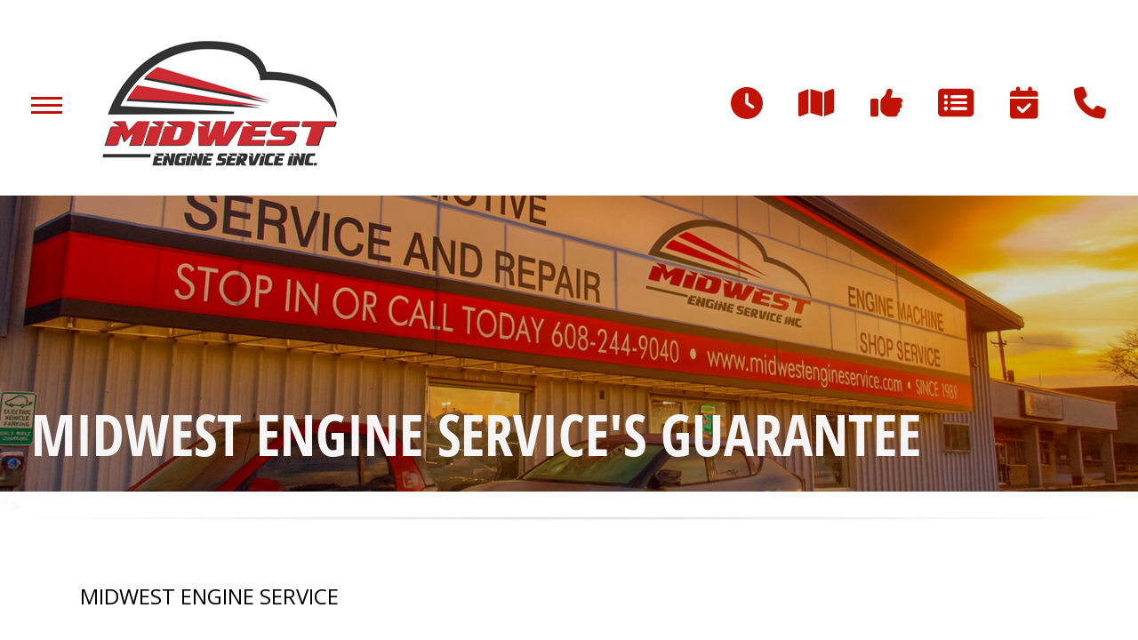

--- FILE ---
content_type: text/html; charset=UTF-8
request_url: https://www.midwestengineservice.com/guarantee.html
body_size: 21062
content:
<!DOCTYPE html>
<html lang="en">
<head>

 		<meta charset="utf-8">
	<meta name="viewport" content="width=device-width, initial-scale=1.0">

	<title>Auto Service Warranties | Midwest Engine Service</title>
 	<meta http-equiv="Content-type" content="text/html; charset=utf-8" />
 	<meta name="geo.position" content="43.098632731403; -89.31953430175781"/>
 	<meta name="geo.placename" content="Madison, WI"/>
 	<meta name="geo.region" content="US-WI" />
 	<meta name="ICBM" content="43.098632731403,-89.31953430175781" />
 	<meta name="Description" content="Protect your investment! Learn about Auto Service Warranties at Midwest Engine Service. Drive with peace of mind knowing your repairs are covered."/>
 	<meta name="viewport" content="width=device-width, initial-scale=1.0">
 	<link rel="shortcut icon" type="image/x-icon" href="https://cdn.repairshopwebsites.com/defaults/images/favicon.ico" />
 	<meta charset="utf-8" />
 	<meta name="thumbnail" content="https://www.midwestengineservice.com/custom/PHOTO_1sm.png" />         <meta property="og:image" content="https://www.midwestengineservice.com/custom/PHOTO_1sm.png" />
 	<link rel="canonical" href="https://www.midwestengineservice.com/guarantee.html" />
 	
 <meta name="keywords" content="tires madison wi, madison car care, car care madison, madison Auto repair, Madison Brakes, brakes madison, madison oil change, madison, madison wi, oil change, oil change madison, auto repair madison wi, auto repair,madison car repair, car repair madison wi, car repair, tire repair, car tires, madison wi tires, madison wi oil change, brake service, tire service, auto mechanic madison,  A/C Services,  Belt, Hose and Filter Replacement, Brakes, Cooling System Service, Courtesy Check-up, Drivability Diagnosis, Electrical System Diagnosis and Service, Fleet Service, Fuel System Service, Muffler/Exhaust, Oil Change, Performance, Preventive Maintenance 30/60/90k, Suspension, Timing Belt Replacement, Tire Replacement, Transmission Service Repair, Wheel Alignment, Wheel Replacement, Domestic, Foreign, Madison, 53714"/>

 	        <link rel="preload" href="https://cdn.repairshopwebsites.com/defaults/css/rateit.css" as="style" onload="this.onload=null;this.rel='stylesheet'">
<noscript><link rel="stylesheet"https://cdn.repairshopwebsites.com/defaults/css/rateit.css"></noscript>

	<!-- App Styles -->
<link rel="preload" href="https://cdnjs.cloudflare.com/ajax/libs/font-awesome/6.4.0/css/all.min.css" as="style" onload="this.onload=null;this.rel='stylesheet'">
<noscript><link rel="stylesheet"https://cdnjs.cloudflare.com/ajax/libs/font-awesome/6.4.0/css/all.min.css"></noscript>

	<link rel="stylesheet" href="https://cdn.repairshopwebsites.com/templates/74/css/css.css" />
        <link rel="preload" href="https://cdn.repairshopwebsites.com/defaults/css/default.css" as="style" onload="this.onload=null;this.rel='stylesheet'">
<noscript><link rel="stylesheet"https://cdn.repairshopwebsites.com/defaults/css/default.css"></noscript>
 	<style type = "text/css">

body { background-color: #FFFFFF; }

body .interior { background-color: #FFFFFF; }
.nav-btn span { background-color: #C11304; } 
.nav-secondary { color: #C11304; }



.header, .hero--alt { background-color: #FFFFFF; }
.header .header__nav { background-color: #000000; }
.nav { color: #FFFFFF; }
.nav .sub a { background-color: #CE2A31; color: #F5F5F5; }
.nav .sub a:hover { background-color: #FA2A2A; }
@media (max-width: 1023px) {
   .header .header__nav:before { background-color: #FFFFFF; }
}
.header .header__btn { background-color: #CE2A31; color: #F5F5F5; }
.header .header__btn:hover { background-color: #FA2A2A; }

.hero .hero__background:after {
background-color: #000;
opacity: .18; }

.hero__entry { color: #F5F5F5; }

.hero__entry .btn { background-color: #C11304; color: #FFFFFF; }

.hero__entry .btn:hover { background-color: #000000; }

.section-services { color: #000000; }

.section__main .btn { background-color: #000000; color: #F5F5F5; }
.section__main .btn:hover { background-color: #FA2A2A; }

.section-services .section__aside { background-color: #CE2A31; color: #F5F5F5; }
.info-panel a[href^="tel:"] { color: #FFD600; }

.section-services .section__aside .btn { background-color: #000000; color: #F5F5F5; }
.section-services .section__aside .btn:hover { background-color: #FA2A2A; }

@media (max-width: 1023px) {
  .article { background-color: #FFFFFF; color: #000000; }
}

.section-offers h2 { color: #F5F5F5; }
.section-offers .box { background-color: #CE2A31; color: #F5F5F5; }
.section-offers .btn { background-color: #B60000; color: #F5F5F5; }
.section-offers .btn:hover { background-color: #FA2A2A; }

.section-testimonials h2 { color: #FFFFFF; }
.testimonial { background-color: #CE2A31; color: #F5F5F5; }
.section-testimonials .btn { background-color: #000000; color: #F5F5F5; }
.section-testimonials .btn:hover { background-color: #FA2A2A; }

.section-news { background-color: #CE2A31; color: #F5F5F5; }

.section-partners { background-color: #EFEFEF; color: #CE2A31; }
@media (max-width: 1023px) {
  .section-partners .section__inner { background-color: #EFEFEF; }
}

.section-map { background-color: #CE2A31; color: #F5F5F5; }

.footer { background-color: #000000; color: #F5F5F5; }
.footer .footer__links { color: #CE2A31; }

.bar { background-color: #CE2A31; color: #F5F5F5; }

			.cta a:hover { background: #C11304 !important; color: #FFFFFF !important; }


</style>
        	<!-- Vendor JS -->
	<script src="js/jquery-3.6.0.min.js"></script>




</head>
<body class = "interior">


	<div class="wrapper">
		<a href="#content" class="sr-only skipper" title="">Skip to main content</a>

		<header class="header">
			<div class="shell">
				<div class="header__inner">
					<div class="header__main">
						<a href="#" class="nav-btn">
							<span></span>
							
							<span></span>
							
							<span></span>
						</a><!-- /.nav-btn -->
		
						<div class="header__nav">
							<a href="#" class="nav-btn" tabindex="-1">
								<span></span>
								
								<span></span>
								
								<span></span>
							</a><!-- /.nav-btn -->
							
							<nav class="nav">
								<ul>
									<li>
										<a href="Madison-auto-repair-shop-location.html" class="nav__address" tabindex="-1">3712 Milwaukee St<br>Madison, WI 53714</a>
									</li>
								</ul>
								
									<ul><li class = " has-dd"><a href = "Madison-auto-repairs.html">OUR SHOP</a><div class = "sub"><ul><li><a href = "Madison-auto-repair-shop-location.html">LOCATION</a></li><li><a href = "defaults/files/DrivabilityForm.pdf" target = "new">DROP-OFF FORM</a></li><li><a href = "Madison-testimonials.html">REVIEWS</a></li><li><a href = "https://www.hammersautoserviceshop.com/" target = "new">HAMMERS AUTO SERVICE SHOP</a></li><li><a href = "Madison-customer-service.html">CUSTOMER SERVICE</a></li></ul></div></li><li class = " has-dd"><a href = "Madison-auto-service-repair.html">AUTO REPAIR</a><div class = "sub"><ul><li><a href = "Madison-auto-service-repair.html">REPAIR SERVICES</a></li><li><a href = "Madison-new-tires.html">TIRES</a></li><li><a href = "images/auto_value_terms.pdf" target = "new">NATIONAL WARRANTY</a></li></ul></div></li><li><a href = "Madison-cfna.html">FINANCING</a></li><li class = " has-dd"><a href = "Madison-auto-repair-shop.php">CONTACT US</a><div class = "sub"><ul><li><a href = "Madison-auto-repair-shop.php">CONTACT US</a></li><li><a href = "Madison-auto-repair-shop-location.html">LOCATION</a></li><li><a href = "Madison-customer-survey.php">CUSTOMER SURVEY</a></li><li><a href = "Madison-appointment-request.php">APPOINTMENT REQUEST</a></li><li><a href = "Madison-ask-an-expert.php">ASK THE MECHANIC</a></li><li><a href = "Madison-review-our-service.php">REVIEW OUR SERVICE</a></li></ul></div></li><li><a href = "Madison-career-applications.php">CAREERS</a></li></ul>

							</nav><!-- /.nav -->
		
							<a href="Madison-appointment-request.php" class="header__btn" tabindex="-1">Appointment</a>
		
							<div class="socials">
								<ul>
									<li><a href = "https://www.linkedin.com/company/9377354?trk=tyah&trkInfo=clickedVertical%3Acompany%2Cidx%3A1-1-1%2CtarId%3A1428330807066%2Ctas%3Amidwest+engine+service" target='new'><img src = "https://cdn.repairshopwebsites.com/defaults/images/Linkedin.svg" alt = "Linked In" border = "0"></a></li><li><a href = "https://goo.gl/maps/zCWuUW3Ayk82" target='new'><img src = "https://cdn.repairshopwebsites.com/defaults/images/Google.svg" alt = "Google Business Profile" border = "0"></a></li><li><a href = "https://www.facebook.com/MidwestEngineService" target='new'><img src = "https://cdn.repairshopwebsites.com/defaults/images/Facebook.svg" alt = "Facebook" border = "0"></a></li>
								</ul>
							</div><!-- /.socials -->
						</div><!-- /.header__nav -->
		
						<a href="index.php" class="logo">
							<img src="custom/logo.png" alt="Midwest Engine Service">
						</a>
					</div><!-- /.header__main -->
		
					<div class="header__aside">
						<nav class="nav-secondary">
							<ul>
								<li>
									<a href="Madison-auto-repair-shop-location.html"><i class="fa-solid fa-clock" title="Hours"></i></a>
								</li>
								
								<li>
									<a href="Madison-auto-repair-shop-location.html"><i class="fa-solid fa-map" title="Directions"></i></a>
								</li>
								
								<li>
									<a href="Madison-testimonials.html"><i class="fa-solid fa-thumbs-up" title="Reviews"></i></a>
								</li>
								
								<li class="hidden-xs">
									<a href="Madison-auto-service-repair.html"><i class="fa-solid fa-rectangle-list" title="Our Services"></i></a>
								</li>
								
								<li>
									<a href="Madison-appointment-request.php"><i class="fa-solid fa-calendar-check" title="Make An Appointment"></i></a>
								</li>
								
								
								
								<li>
									<a href = "tel:6082449040"><i class="fa-solid fa-phone" title="Call Us"></i></a>
								</li>
							</ul>
						</nav><!-- /.nav-secondary -->
					</div><!-- /.header__aside -->
				</div><!-- /.header__inner -->
			</div><!-- /.shell -->
		</header><!-- /.header -->

		<div class="main">

			<div class="hero hero--alt">
				<div class="shell">
					<div class="hero__background">
						     <picture>
                            <img src="custom/midwestphoto1banner_(1).png" alt="bannertry1">">
                        </picture>
					</div><!-- /.hero__background -->

					<div class="hero__entry">
						<h1>Midwest Engine Service's Guarantee </h1>
					</div><!-- /.hero__entry -->
				</div><!-- /.shell -->
			</div><!-- /.hero -->

			<section class="section-text" id="content">
				<div class="shell">
					<ul class="breadcrumbs">
						<a href="index.php">MIDWEST ENGINE SERVICE</a>
					</ul><!-- /.breadcrumbs -->


					<div class="section__entry">
<br><center><center><a href="http://www.surecritic.com/reviews/midwest-engine-service-inc?nhd=1" target="_blank"><img src="custom/sureCriticBadge.png" alt="Midwest Engine Service, Inc Reviews"></a></center></center><br>
<p><b>Confidence Plus Warranty</b>
<br><br>
In survey after survey, one of the most important things a customer wants from his or her professional installer is a warranty...in writing. That's what you'll find when you choose an Auto Value or Bumper to Bumper certified service center. Your automotive repair or other service is backed up by our Confidence Plus North American Warranty providing you assurance at home or on the road. Work is covered for 12-months/12,000-miles. That's confidence. </p>





					</div><!-- /.section__entry -->
				</div><!-- /.shell -->
			</section><!-- /.section -->

			<section class="section-testimonials">
				<div class="shell">
					<div class="section__background">
						<picture>
							<img src="images/15.2_testimonials_background.webp" alt="Yellow road marking road surface">
						</picture>
					</div><!-- /.section__background -->

					<header class="section__head">
						<h2>Testimonials</h2>
					</header><!-- /.section__head -->

					<div class="section__body">
						<div class="grid">
							<div class="grid__col grid__col--1of2">
								<div class="testimonial">
									<ul class="list-stars list-stars--small">
										<div class="rateit" data-rateit-value="5.0" data-rateit-ispreset="true" data-rateit-readonly="true"></div>
									</ul><!-- /.list-stars list-stars-/-small -->
									
									<div class="testimonial__entry">
										<small><img itemprop="image" class = "hidden-image" src="custom/logo.png" alt="reviewicon"/><meta itemprop="name" content="Midwest Engine Service"><meta itemprop="priceRange" content="$"><meta itemprop="telephone" content="608-244-9040"><a class="testimonialLink" href="Madison-auto-brakes.html">Brakes</a>, near <span itemprop="address"><a class="testimonialLink" href="index.php">Madison, Dee</a></span><br></small>
										
										<blockquote>Midwest always does great work and I never feel like I'm being "taken for a ride".  I appreciate the honest assessments of what needs to be done and in what time-frame.  Always more reasonable than the dealership on both counts!  Super handy to have a loaner car, and I love that my car is always shiny and feels like new when I pick it up, even after an oil change! Thank you!!</blockquote>
										
										<cite>~ <span itemprop="author">Margaret</span><meta itemprop="datePublished" content="2021-09-03">, 09/03/2021</cite>
									</div><!-- /.testimonial__entry -->

									<a href="Madison-testimonials.html" class="testimonial__link visible-xs-inline-block">Read more reviews ></a>
								</div><!-- /.testimonial -->
							</div><!-- /.grid__col-/-1of2 -->
							
							<div class="grid__col grid__col--1of2">
								<div class="testimonial">
									<ul class="list-stars list-stars--small">
										<div class="rateit" data-rateit-value="5.0" data-rateit-ispreset="true" data-rateit-readonly="true"></div>
									</ul><!-- /.list-stars list-stars-/-small -->
									
									<div class="testimonial__entry">
										<small><img itemprop="image" class = "hidden-image" src="custom/logo.png" alt="reviewicon"/><meta itemprop="name" content="Midwest Engine Service"><meta itemprop="priceRange" content="$"><meta itemprop="telephone" content="608-244-9040"></small>
										
										<blockquote>I am from IL and was going to our home in Northern Wisconsin when I experienced car trouble.  Lucky for me, I got off at the first Madison exit.  I called Midwest Engine Service. They were AWESOME!  They had me towed to their shop.  Clean building and great staff.  They got me back on the road within 3 hours.  The repair bill was very reasonable.  I would highly recommend this auto repair facility!  </blockquote>
										
										<cite>~ <span itemprop="author">Terry Foley - Frankfort IL</span><meta itemprop="datePublished" content="null"></cite>
									</div><!-- /.testimonial__entry -->

									<a href="Madison-testimonials.html" class="testimonial__link visible-xs-inline-block">Read more reviews ></a>
								</div><!-- /.testimonial -->
							</div><!-- /.grid__col-/-1of2 -->
						</div><!-- /.grid -->
					</div><!-- /.section__body -->

					<div class="section__actions">
						<a href="Madison-testimonials.html" class="btn"><i class="fa-solid fa-thumbs-up"></i>Read reviews</a>
					</div><!-- /.section__actions -->
				</div><!-- /.shell -->
			</section><!-- /.section -->

		</div><!-- /.main -->

		<div class="footer">
			<div class="shell">
				<h2>Midwest Engine Service</h2>
				
				<ul class="footer__links">
					<li><a href = "Madison-auto-service-repair.html">Auto Repair Services</a></li>
					
				</ul><!-- /.footer__links -->
		
				<div class="footer__body">
					<div class="footer__cols">
						<div class="footer__col footer__col--1of2">
							<div class="footer__entry">
								Midwest Engine Service<br>
									3712 Milwaukee St<br>
								Madison, WI 53714</a>
		
								<a href = "tel:6082449040">608-244-9040</a>
							</div><!-- /.footer__entry -->
						</div><!-- /.footer__col footer__col-/-1of2 -->
					</div><!-- /.footer__cols -->
				</div><!-- /.footer__body -->
		
				<p>Call today at <a href = "tel:6082449040">608-244-9040</a> or come by the shop at 3712 Milwaukee St, Madison, WI 53714. Ask any car or truck owner in Madison who they recommend. Chances are they will tell you Midwest Engine Service.</p>
			</div><!-- /.shell -->
		</div><!-- /.footer -->

		<div class="bar">
			<div class="shell">
				<div class="bar__inner">
					<div class="bar__main">
						<p>Copyright @ <script type="text/javascript">var today=new Date(); document.write(today.getFullYear());</script><a href="http://www.repairshopwebsites.com" target="new"> Repair Shop Websites</a>. All Rights Reserved | View Our <a href="privacy-policy.html">Privacy Policy</a></p>
					</div><!-- /.bar__main -->
					
					<div class="bar__aside">
						<ul class="list-payments">
							<li><img src="https://cdn.repairshopwebsites.com/defaults/images/pay_amex.png" alt = "American Express"></li><li><img src="https://cdn.repairshopwebsites.com/defaults/images/pay_debit_atm.png" alt = "Debit / ATM"></li><li><img src="https://cdn.repairshopwebsites.com/defaults/images/pay_discover.png" alt = "Discover Card"></li><li><img src="https://cdn.repairshopwebsites.com/defaults/images/pay_MC.png" alt = "Master Card"></li><li><img src="https://cdn.repairshopwebsites.com/defaults/images/pay_visa.png" alt = "Visa"></li>
						</ul><!-- /.list-payments -->
					</div><!-- /.bar__aside -->
				</div><!-- /.bar__inner -->
			</div><!-- /.shell -->
		</div><!-- /.bar -->

		<div class="footer-call-btn-overlay">
			<a href="tel:608-244-9040" class="btn__content lmc_main">
				<strong>TAP TO CALL NOW</strong>

				<span class = "lmc_main">608-244-9040</span>
			</a>

			<a href="#" class="btn__close">X</a>
		</div>

        	<!-- Vendor JS -->

	<script src="https://cdn.repairshopwebsites.com/templates/74/js/functions.js"></script>

	<script type="text/javascript" src="https://cdn.repairshopwebsites.com/defaults/js/jquery.rateit.js" defer></script>




<script type="application/ld+json"> { "@context" : "http://schema.org", "@type" : "AutoRepair", "name" : "Midwest Engine Service", "description" : "Midwest Engine Service | Expert Auto Repair Services in Madison, WI. Call Today 608-244-9040 or drop by 3712 Milwaukee St", "url" : "https://www.midwestengineservice.com", "id" : "https://www.midwestengineservice.com/", "image" : "https://www.midwestengineservice.com/custom/logo.png", "priceRange" : "$", "address" : { "@type": "PostalAddress", "streetAddress": "3712 Milwaukee St", "addressLocality": "Madison", "addressRegion": "WI", "postalCode": "53714", "addressCountry": "US"}, "geo" : { "@type": "GeoCoordinates", "latitude": "43.098632731403", "longitude": "-89.31953430175781"}, "telephone" : "608-244-9040", "openingHours": [ "Mo 07:00-18:00", "Tu 07:00-18:00", "We 07:00-18:00", "Th 07:00-18:00", "Fr 07:00-18:00", "Sa 00:00-00:00", "Su 00:00-00:00"], "areaServed" : ["Madison", "Monona", "Monona", "Fitchburg", "Deforest", "Sun Prairie", "McFarland", "Windsor", "Middleton", "Oregon"], "sameAs" : ["https://www.linkedin.com/company/9377354?trk=tyah&trkInfo=clickedVertical%3Acompany%2Cidx%3A1-1-1%2CtarId%3A1428330807066%2Ctas%3Amidwest+engine+service","https://goo.gl/maps/zCWuUW3Ayk82","https://www.facebook.com/MidwestEngineService"], "aggregateRating" : {"@type": "AggregateRating", "ratingValue": "5.0",  "reviewCount": "2"},"review": [{"@type": "Review", "url": "https://www.midwestengineservice.com/Monona-testimonials.html","author": {"@type": "Person","name": "Margaret" },"description": "Midwest always does great work and I never feel like I'm being \"taken for a ride\".  I appreciate the honest assessments of what needs to be done and in what time-frame.  Always more reasonable than the dealership on both counts!  Super handy to have a loaner car, and I love that my car is always shiny and feels like new when I pick it up, even after an oil change! Thank you!!", "inLanguage": "en", "reviewRating": { "@type": "Rating","worstRating": 1,"bestRating": 5,"ratingValue": 5.0}},{"@type": "Review", "url": "https://www.midwestengineservice.com/Monona-testimonials.html","author": {"@type": "Person","name": "Terry Foley - Frankfort IL" },"description": "I am from IL and was going to our home in Northern Wisconsin when I experienced car trouble.  Lucky for me, I got off at the first Madison exit.  I called Midwest Engine Service. They were AWESOME!  They had me towed to their shop.  Clean building and great staff.  They got me back on the road within 3 hours.  The repair bill was very reasonable.  I would highly recommend this auto repair facility!  ", "inLanguage": "en", "reviewRating": { "@type": "Rating","worstRating": 1,"bestRating": 5,"ratingValue": 5.0}}]} </script>

</body>
</html>


--- FILE ---
content_type: image/svg+xml
request_url: https://cdn.repairshopwebsites.com/defaults/images/Linkedin.svg
body_size: 114190
content:
<svg xmlns="http://www.w3.org/2000/svg" xmlns:xlink="http://www.w3.org/1999/xlink" width="40" zoomAndPan="magnify" viewBox="0 0 30 30.000001" height="40" preserveAspectRatio="xMidYMid meet" version="1.0"><defs><filter x="0%" y="0%" width="100%" height="100%" id="7bb2bf8bc5"><feColorMatrix values="0 0 0 0 1 0 0 0 0 1 0 0 0 0 1 0 0 0 1 0" color-interpolation-filters="sRGB"/></filter><filter x="0%" y="0%" width="100%" height="100%" id="819182da19"><feColorMatrix values="0 0 0 0 1 0 0 0 0 1 0 0 0 0 1 0.2126 0.7152 0.0722 0 0" color-interpolation-filters="sRGB"/></filter><clipPath id="3d6c42bab8"><path d="M 1.066406 1 L 28.648438 1 L 28.648438 28 L 1.066406 28 Z M 1.066406 1 " clip-rule="nonzero"/></clipPath><clipPath id="ba2a0ee63c"><path d="M 1.066406 7.117188 L 1.066406 21.917969 C 1.066406 25.523438 3.992188 28.449219 7.597656 28.449219 L 22.402344 28.449219 C 26.007812 28.449219 28.933594 25.523438 28.933594 21.917969 L 28.933594 7.117188 C 28.933594 3.507812 26.007812 0.582031 22.402344 0.582031 L 7.597656 0.582031 C 3.992188 0.582031 1.066406 3.507812 1.066406 7.117188 Z M 1.066406 7.117188 " clip-rule="nonzero"/></clipPath><clipPath id="d8e6e20e0b"><path d="M 6.125 6 L 23.542969 6 L 23.542969 23 L 6.125 23 Z M 6.125 6 " clip-rule="nonzero"/></clipPath><mask id="0bc72a771c"><g filter="url(#7bb2bf8bc5)"><g filter="url(#819182da19)" transform="matrix(0.154154, 0, 0, 0.154154, 6.124835, 5.640964)"><image x="0" y="0" width="113" xlink:href="[data-uri]" height="113" preserveAspectRatio="xMidYMid meet"/></g></g></mask></defs><g clip-path="url(#3d6c42bab8)"><g clip-path="url(#ba2a0ee63c)"><g transform="matrix(0.0459677, 0, 0, 0.0459677, 1.067058, 0.583185)"><image x="0" y="0" width="600" xlink:href="[data-uri]" height="600" preserveAspectRatio="xMidYMid meet"/></g></g></g><g clip-path="url(#d8e6e20e0b)"><g mask="url(#0bc72a771c)"><g transform="matrix(0.154154, 0, 0, 0.154154, 6.124835, 5.640964)"><image x="0" y="0" width="113" xlink:href="[data-uri]" height="113" preserveAspectRatio="xMidYMid meet"/></g></g></g></svg>